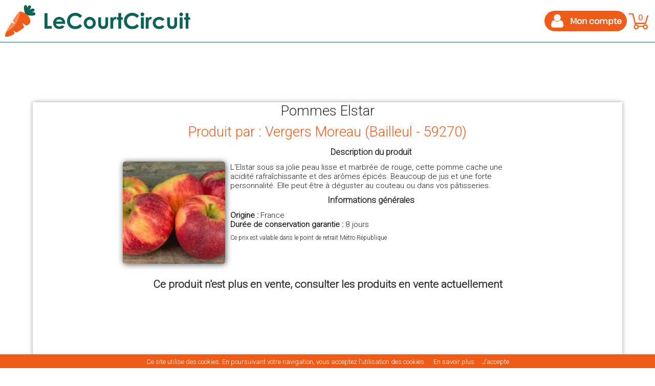

--- FILE ---
content_type: text/html; charset=utf-8
request_url: https://lecourtcircuit.fr/index.php?controller=ficheproduit&id_declinaison_store_lcc=207880&all_stores=1
body_size: 12866
content:

	<!DOCTYPE html PUBLIC "-//W3C//DTD XHTML 1.1//EN" "http://www.w3.org/TR/xhtml11/DTD/xhtml11.dtd">
<html xmlns="http://www.w3.org/1999/xhtml" xml:lang="fr">
    <head>
        <title>Pommes Elstar produit par Vergers Moreau à Bailleul</title>
                    <meta name="description" content="L&#039;Elstar sous sa jolie peau lisse et marbrée de rouge, cette pomme cache une acidité rafraîchissante et des arômes épicés. Beaucoup de jus et une forte personnalité. Elle peut être à déguster au couteau ou dans vos pâtisseries. " />
                            <meta name="keywords" content="Pommes Elstar,Vergers Moreau,59270,Bailleul,Fruits" />
        
        

            <script>
                window.fbAsyncInit = function () {
                    FB.init({
                        appId: '191408257887516',
                        xfbml: true,
                        version: 'v2.5'
                    });
                };

                (function (d, s, id) {
                    var js, fjs = d.getElementsByTagName(s)[0];
                    if (d.getElementById(id)) {
                        return;
                    }
                    js = d.createElement(s);
                    js.id = id;
                    js.src = "//connect.facebook.net/en_US/sdk.js";
                    fjs.parentNode.insertBefore(js, fjs);
                }(document, 'script', 'facebook-jssdk'));
            </script>
        

                    
        
            <script async src="https://www.googletagmanager.com/gtag/js?id=G-DV5JL7PEVG"></script>
            <script>
            window.dataLayer = window.dataLayer || [];
            function gtag(){dataLayer.push(arguments);}
            gtag('js', new Date());

            gtag('config', 'G-DV5JL7PEVG');
            </script>
        

        <meta name="google-signin-client_id" content="759809668812-cu41jc3pctomlivkj5mbud5cgt01m5it.apps.googleusercontent.com"/>
        <meta property="fb:app_id" content="191408257887516" />
        <meta property="og:url"         content="https://lecourtcircuit.fr/le-court-circuit" />
        <meta property="og:description"         content="Découvrez le collectif de producteurs le plus proche de chez vous !"  />
        <meta property="og:title"         content="Courses en ligne des meilleurs produits paysans" />
        <meta property="og:image"         content="https://lecourtcircuit.fr/img/LogoCarre.png" />
        <meta property="og:image:width"         content="200" />
        <meta property="og:image:height"         content="200" />

        <meta name="p:domain_verify" content="2bec549a53971267e19b7a62e2e112df"/>
        <meta http-equiv="Content-Type" content="application/xhtml+xml; charset=utf-8" />
        <meta http-equiv="content-language" content="fr" />
        <meta name="generator" content="PrestaShop" />
        <meta name="robots" content="index,follow" />
        <meta content="width=device-width, initial-scale=1, maximum-scale=1" name="viewport" />
        <link rel="icon" type="image/vnd.microsoft.icon" href="/img/favicon.ico?1761514015" />
        <link rel="shortcut icon" type="image/x-icon" href="/img/favicon.ico?1761514015" />
        <link href='//fonts.googleapis.com/css?family=Roboto:300' rel='stylesheet' type='text/css'></link>
        <link href='//fonts.googleapis.com/css?family=Oswald' rel='stylesheet' type='text/css'></link>
        <link href='//fonts.googleapis.com/css?family=Lobster+Two:400,400italic,700,700italic' rel='stylesheet' type='text/css'/>



        
        <link rel="stylesheet" href="themes/pauc/css/fontello.css">

            <script type="text/javascript">
                var baseDir = 'https://lecourtcircuit.fr/';
                var baseUri = 'https://lecourtcircuit.fr/index.php';
                var static_token = 'c9f9518fdc020088e2360ad442ac91c9';
                var token = 'b83197c6de7e2cd410434c48ce390018';
                var priceDisplayPrecision = 2;
                //var priceDisplayMethod = 0;
                var priceDisplayMethod = 0;
                var roundMode = 2;
                var redirect_abo_commu = 0;
                                var affichage_pixel_fb = 1;
                            </script>

                                                <link href="/themes/pauc/css/lcc_v2.css?1768922558" rel="stylesheet" type="text/css" media="all" />
                                    <link href="/themes/pauc/css/resp-lcc_v2.css?1768922558" rel="stylesheet" type="text/css" media="all" />
                                    <link href="/themes/pauc/css/global-lcc.css?1768922558" rel="stylesheet" type="text/css" media="all" />
                                    <link href="/themes/pauc/css/new-global-lcc.css?1768922558" rel="stylesheet" type="text/css" media="all" />
                                    <link href="/themes/pauc/css/resp-global-lcc.css?1768922558" rel="stylesheet" type="text/css" media="all" />
                                    <link href="/themes/pauc/css/global.css?1768922558" rel="stylesheet" type="text/css" media="all" />
                                    <link href="/modules/blockbestsellers/blockbestsellers.css" rel="stylesheet" type="text/css" media="all" />
                                    <link href="/modules/blockviewed/blockviewed.css" rel="stylesheet" type="text/css" media="all" />
                                    <link href="/modules/blockcontact/blockcontact.css" rel="stylesheet" type="text/css" media="all" />
                                    <link href="/modules/blockspecials/blockspecials.css" rel="stylesheet" type="text/css" media="all" />
                                    <link href="/modules/blockmyaccountfooter/blockmyaccount.css" rel="stylesheet" type="text/css" media="all" />
                                    <link href="/modules/blocknewproducts/blocknewproducts.css" rel="stylesheet" type="text/css" media="all" />
                                    <link href="/modules/blockuserinfo/blockuserinfo.css?1768922558" rel="stylesheet" type="text/css" media="all" />
                                    <link href="/modules/blockuserinfo/resp-blockuserinfo.css?1768922558" rel="stylesheet" type="text/css" media="all" />
                                    <link href="/modules/blocklanguages/blocklanguages.css" rel="stylesheet" type="text/css" media="all" />
                                    <link href="/modules/blocktags/blocktags.css" rel="stylesheet" type="text/css" media="all" />
                                    <link href="/js/jquery/plugins/autocomplete/jquery.autocomplete.css" rel="stylesheet" type="text/css" media="all" />
                                    <link href="/themes/pauc/css/product_list.css" rel="stylesheet" type="text/css" media="all" />
                                    <link href="/modules/blocksearch/blocksearch.css" rel="stylesheet" type="text/css" media="all" />
                                    <link href="/modules/favoriteproducts/favoriteproducts.css" rel="stylesheet" type="text/css" media="all" />
                                    <link href="/modules/blocknewsletter/blocknewsletter.css" rel="stylesheet" type="text/css" media="all" />
                                    <link href="/modules/editorial/editorial.css" rel="stylesheet" type="text/css" media="all" />
                                    <link href="/modules/lecourtcircuitpanier/blockcart.css" rel="stylesheet" type="text/css" media="all" />
                                    <link href="/themes/pauc/css/fiche-produit.css?1768922558" rel="stylesheet" type="text/css" media="all" />
                                    <link href="/themes/pauc/css/resp-fiche-produit.css?1768922558" rel="stylesheet" type="text/css" media="all" />
                                    <link href="/themes/pauc/css/actions-produit-sansfb.css?1768922558" rel="stylesheet" type="text/css" media="all" />
                                                                            <script type="text/javascript" src="/js/jquery/jquery-1.7.2.min.js"></script>
                                    <script type="text/javascript" src="/js/jquery/plugins/jquery.easing.js"></script>
                                    <script type="text/javascript" src="/js/tools.js"></script>
                                    <script type="text/javascript" src="https://p.monetico-services.com/test/hostedfields/hostedfields.jsmoneticopaiement-hostedfields-js"></script>
                                    <script type="text/javascript" src="/themes/pauc/js/checkmobile.js?1768922558"></script>
                                    <script type="text/javascript" src="/themes/pauc/js/login_lcc.js?1768922558"></script>
                                    <script type="text/javascript" src="/themes/pauc/js/tools/treeManagement.js"></script>
                                    <script type="text/javascript" src="/js/jquery/plugins/autocomplete/jquery.autocomplete.js"></script>
                                    <script type="text/javascript" src="/modules/favoriteproducts/favoriteproducts.js"></script>
                                    <script type="text/javascript" src="/modules/lecourtcircuitpanier/ajax-cart.js?1768922558"></script>
                                        <script type="text/javascript">
	var favorite_products_url_add = 'https://lecourtcircuit.fr/index.php?process=add&fc=module&module=favoriteproducts&controller=actions';
	var favorite_products_url_remove = 'https://lecourtcircuit.fr/index.php?process=remove&fc=module&module=favoriteproducts&controller=actions';
 
</script>

<link rel="alternate" type="application/rss+xml" title="LeCourtCircuit.fr" href="http://lecourtcircuit.fr/modules/feeder/rss.php?id_category=0&amp;orderby=position&amp;orderway=asc" />

            <link rel="stylesheet" href="//code.jquery.com/ui/1.11.4/themes/smoothness/jquery-ui.css"></link>
            <script src="//code.jquery.com/jquery-1.10.2.min.js"></script>
            <script src="//code.jquery.com/ui/1.11.4/jquery-ui.min.js"></script>

            <script src="https://lecourtcircuit.fr/js/splide-4.1.3/dist/js/splide.min.js"></script>
            <link rel="stylesheet" href="https://lecourtcircuit.fr/js/splide-4.1.3/dist/css/splide.min.css"></link>
            

            <!-- easing -->
            <script src="https://lecourtcircuit.fr/js/accordion/jquery.easing.1.3.js"></script>
            <script type="text/javascript" src="https://lecourtcircuit.fr/js/tiny_sort/jquery.opensource.min.js"></script>
            <!--<script type="text/javascript" src="../opensource/web/scripts/jquery.opensource.js"></script>-->
            <script type="text/javascript" src="https://lecourtcircuit.fr/js/tiny_sort/jquery.tinysort.js"></script>
            <script type="text/javascript" src="https://lecourtcircuit.fr/js/tiny_sort/jquery.tinysort.charorder.js"></script>

            <script type="text/javascript" src="https://lecourtcircuit.fr/js/fancybox/lib/jquery.mousewheel-3.0.6.pack.js"></script>

            <!-- Add fancyBox -->
            <link rel="stylesheet" href="https://lecourtcircuit.fr/js/fancybox/source/jquery.fancybox.css?v=2.1.5" type="text/css" media="screen"></link>
            <script type="text/javascript" src="https://lecourtcircuit.fr/js/fancybox/source/jquery.fancybox.pack.js?v=2.1.5"></script>

            <!-- Optionally add helpers - button, thumbnail and/or media -->
            <link rel="stylesheet" href="https://lecourtcircuit.fr/js/fancybox/source/helpers/jquery.fancybox-buttons.css?v=1.0.5" type="text/css" media="screen" />
            <script type="text/javascript" src="https://lecourtcircuit.fr/js/fancybox/source/helpers/jquery.fancybox-buttons.js?v=1.0.5"></script>
            <script type="text/javascript" src="https://lecourtcircuit.fr/js/fancybox/source/helpers/jquery.fancybox-media.js?v=1.0.6"></script>

            <link rel="stylesheet" href="https://lecourtcircuit.fr/js/fancybox/source/helpers/jquery.fancybox-thumbs.css?v=1.0.7" type="text/css" media="screen" />
            <script type="text/javascript" src="https://lecourtcircuit.fr/js/fancybox/source/helpers/jquery.fancybox-thumbs.js?v=1.0.7"></script>
            <link href='//fonts.googleapis.com/css?family=Lobster+Two' rel='stylesheet' type='text/css'/>
            <link href="//fonts.googleapis.com/css?family=Lato:400,900" rel="stylesheet" type="text/css"/>
            <link id="avast_os_ext_custom_font" href="//fonts.googleapis.com/css?family=Source+Sans+Pro" rel="stylesheet" type="text/css"/>
             <script src='https://www.google.com/recaptcha/api.js' async defer></script>

            <script type="text/javascript" src="https://lecourtcircuit.fr/js/tooltipster-master/js/jquery.tooltipster.min.js"></script>
            <link rel="stylesheet" type="text/css" href="https://lecourtcircuit.fr/js/tooltipster-master/css/tooltipster.css" />
            <link rel="stylesheet" type="text/css" href="https://lecourtcircuit.fr/js/tooltipster-master/css/themes/tooltipster-lcc.css" />
            <link rel="stylesheet" type="text/css" href="https://lecourtcircuit.fr/js/tooltipster-master/css/themes/tooltipster-info-lcc.css" />
            <link rel="stylesheet" type="text/css" href="https://lecourtcircuit.fr/js/tooltipster-master/css/themes/tooltipster-choix-pdr.css" />
            <link rel="stylesheet" type="text/css" href="https://lecourtcircuit.fr/js/tooltipster-master/css/themes/tooltipster-info-panier.css?1768922558" />
            <link rel="stylesheet" type="text/css" href="https://lecourtcircuit.fr/js/tooltipster-master/css/themes/tooltipster-info-noel.css" />

            <script type="text/javascript" src="https://lecourtcircuit.fr/js/jquery_lazyload-master/jquery.lazyload.min.js"></script>

    

    <link rel="stylesheet" href="https://unpkg.com/leaflet@1.2.0/dist/leaflet.css"
        integrity="sha512-M2wvCLH6DSRazYeZRIm1JnYyh22purTM+FDB5CsyxtQJYeKq83arPe5wgbNmcFXGqiSH2XR8dT/fJISVA1r/zQ=="
        crossorigin="" />
    <script src="https://unpkg.com/leaflet@1.2.0/dist/leaflet.js"
        integrity="sha512-lInM/apFSqyy1o6s89K4iQUKg6ppXEgsVxT35HbzUupEVRh2Eu9Wdl4tHj7dZO0s1uvplcYGmt3498TtHq+log=="
        crossorigin=""></script>
    <script src="./js/leaflet/leaflet-geocoder-ban.js?1768922558"></script>
    

	<link rel="stylesheet" href="./js/Leaflet.markercluster-1.4.1/dist/MarkerCluster.css" />
	<link rel="stylesheet" href="./js/Leaflet.markercluster-1.4.1/dist/MarkerCluster.Default.css" />
	<script src="./js/Leaflet.markercluster-1.4.1/dist/leaflet.markercluster-src.js"></script>
    
    <link rel="stylesheet" href="./js/leaflet/leaflet-geocoder-ban.min.css?1768922558">
    <link rel="stylesheet" href="./js/leaflet/resp-leaflet-geocoder-ban.min.css?1768922558">

            <!--[if lt IE 9]>
                <script>
                    document.createElement('figure');
                    document.createElement('figcaption');
                </script>
            <![endif]-->

            <script>

                $(".various").fancybox({
                    maxWidth: 1200,
                    maxHeight: 800,
                    fitToView: false,
                    width: '90%',
                    height: '90%',
                    autoSize: false,
                    closeClick: false,
                    openEffect: 'none',
                    closeEffect: 'none'
                });
                $(".horaires").fancybox({
                    maxWidth: 1200,
                    maxHeight: 800,
                    fitToView: false,
                    width: '90%',
                    height: '90%',
                    autoSize: false,
                    closeClick: false,
                    openEffect: 'none',
                    closeEffect: 'none'

                });
                $(".producteurs").fancybox({
                    maxWidth: 800,
                    maxHeight: 600,
                    fitToView: false,
                    width: '100%',
                    height: '100%',
                    autoSize: false,
                    closeClick: false,
                    openEffect: 'none',
                    closeEffect: 'none'

                });
                
                $(".charte").fancybox({
                    maxWidth: 1200,
                    maxHeight: 1000,
                    fitToView: false,
                    height: '100%',
                    autoSize: true,
                    closeClick: false,
                    openEffect: 'none',
                    closeEffect: 'none'
                });

                $(".dossier_presse").fancybox({
                    maxWidth: 1200,
                    maxHeight: 1000,
                    fitToView: false,
                    height: '100%',
                    autoSize: false,
                    closeClick: false,
                    openEffect: 'none',
                    closeEffect: 'none'
                });

                var dialog, form;
                var dialogdeco, form, aff = 1;

                $(function () {

                
                        dialogdeco = $(".dialog-deco").dialog({
                            autoOpen: false,
                            height: 'auto',
                            width: 'auto',
                            draggable: false,
                            modal: true,
                            position: {my: "top", at: "top+65"},
                            open: function () {
                                $('body').addClass('stop-scrolling');
                            },
                            close: function () {
                                $('body').removeClass('stop-scrolling');
                            }
                        });
                

                        $(".deco-avec-dialog").on("click", function () {
                            dialogdeco.dialog("open");
                        });
                    });

                    $(document).ready(function () {

                
                });


            </script>
            

            <script type="text/javascript"  src="https://lecourtcircuit.fr/js/cookiechoices.js?1768922558"></script>
            <script>
                document.addEventListener('DOMContentLoaded', function (event) {
                    cookieChoices.showCookieConsentBar('Ce site utilise des cookies. En poursuivant votre navigation, vous acceptez l’utilisation des cookies.'
                            , 'J’accepte', 'En savoir plus', 'https://lecourtcircuit.fr/index.php?id_cms=2&controller=cms');
                });
            </script>

                            
                    <!-- Facebook Pixel Code -->
                    <script>
                        !function (f, b, e, v, n, t, s) {
                            if (f.fbq)
                                return;
                            n = f.fbq = function () {
                                n.callMethod ?
                                        n.callMethod.apply(n, arguments) : n.queue.push(arguments)
                            };
                            if (!f._fbq)
                                f._fbq = n;
                            n.push = n;
                            n.loaded = !0;
                            n.version = '2.0';
                            n.queue = [];
                            t = b.createElement(e);
                            t.async = !0;
                            t.src = v;
                            s = b.getElementsByTagName(e)[0];
                            s.parentNode.insertBefore(t, s)
                        }(window,
                                document, 'script', 'https://connect.facebook.net/en_US/fbevents.js');
                        fbq('init', '1879787195599340'); // Insert your pixel ID here.
                        fbq('track', 'PageView');
                    </script>
                    <noscript><img height="1" width="1" style="display:none"
                                   src="https://www.facebook.com/tr?id=1879787195599340&ev=PageView&noscript=1"
                                   /></noscript>
                    <!-- DO NOT MODIFY -->
                    <!-- End Facebook Pixel Code -->
                
            
    </head>
    <body id="ficheproduit"                                class="                                 "
                                >
        <div id="fb-root"></div>

                
        
                
        <script type='text/javascript' src="https://lecourtcircuit.fr/themes/pauc/js/formEdit.js"></script>

        <!-- SRC GOOGLE -->
        <script type='text/javascript' src="https://lecourtcircuit.fr/themes/pauc/js/google.js"></script>                <!-- SRC FACEBOOK -->
        <script type='text/javascript' src="https://lecourtcircuit.fr/themes/pauc/js/facebook.js"></script>        <script type='text/javascript' src="https://lecourtcircuit.fr/themes/pauc/js/facebook_logout.js"></script>

        <div id="modal_div_loading_signin">
            
            <img width="100" style="margin-top: 220px;" src="https://lecourtcircuit.fr/img/loadingAnimation.gif">
        </div>

        <div id="modal_div_loading_login">
            
            <img width="100" style="margin-top: 170px;" src="https://lecourtcircuit.fr/img/loadingAnimation.gif">
        </div>

        <div id="modal_div_loading_recover">
            
            <img width="100" style="margin-top: 100px;" src="https://lecourtcircuit.fr/img/loadingAnimation.gif">
        </div>

        
        

            <script>
     (function(i,s,o,g,r,a,m){i['GoogleAnalyticsObject']=r;i[r]=i[r]||function(){
     (i[r].q=i[r].q||[]).push(arguments)},i[r].l=1*new Date();a=s.createElement(o),
     m=s.getElementsByTagName(o)[0];a.async=1;a.src=g;m.parentNode.insertBefore(a,m)
     })(window,document,'script','//www.google-analytics.com/analytics.js','ga');

     ga('create', 'UA-52589497-1', 'auto');
     ga('send', 'pageview');

    </script>


                                <!-- Header -->
            <div id="header" class="grid_9 alpha omega" style="" data-tap-toggle="false">

                
                
                

                
                 

                                <div class="fondMarronTop-avecmarron"
                     id="fondMarronTop"
                     style="z-index:-1000;display:none;">
                </div>
                <div class="contenu_header" >
                    <div class="cont_header_left">
                        <a href="https://lecourtcircuit.fr/index.php">
            <div id="conteneur-header" class="logo-avec-dialog image_logo_lcc image_logo_lcc_txt" style="cursor: pointer;">
                            </div>
                        </a>
                                            </div>
                                        <div id="header_right" class="header-right-small">

                                                
<!-- Block languages module -->
<!-- /Block languages module -->

<!-- Block user information module HEADER -->



<div class="redirect_after_login" id="redirect_after_login" style="display:none;"></div>
<script>
    var https_auth_uri = 'https://lecourtcircuit.fr/index.php?controller=auth';
    var https_password_uri = 'https://lecourtcircuit.fr/index.php?controller=password';
     var logged = 0; 
    $(document).mouseup(function(e) {
        var container = $("#user_dialog");
        if (!container.is(e.target) && container.has(e.target).length === 0) {
            $("#user_dialog").slideUp();
        }
    });

    
            var panier_rempli = 0;
            </script>

<div>
    <div class="dialog-login" title="Identifiez-vous" style="display:none;" id="dialog-login-force">
    <div class="cont-dialog-login">
        <div class="content_dialog_login">
            <div class="close_button_dialog_login">
                <img src="https://lecourtcircuit.fr/img/close.png" onclick="javascript:dialoglogin.dialog('close');" style="cursor: pointer;">
            </div>
            <div class="titre_dialog_login">
                Identifiez-vous
            </div>
            <div class="divider w-32">
                <hr class="left"/>CONNEXION AVEC<hr class="right" />
            </div>
            <div id="error_login" class="msg_login msg_login_error">
            </div>
            <div id="success_signin" class="msg_login msg_login_success">
            </div>
            <div class="dialog_login_form">
                <form action="" method="post" id="login_form_lcc" >
                    <div class="social_buttons">
                      <div id="google_btn" class="gg-signin" onclick="handleAuthClick()">
                        <i class="i-google"></i><span class="social_text disable_select">Google</span>
                      </div>
                      <div id="facebook_btn" class="fb-signin" onclick="loginFB()">
                        <i class="i-facebook"></i><span class="social_text disable_select">Facebook</span>
                      </div>
                    </div>
                    <div class="divider w-45">
                        <hr class="left"/>OU<hr class="right" />
                    </div>
                    <div>
                        <input type="text" name="login" id="login" placeholder="Identifiant" class="dialog_signin_form_input_form">
                    </div>
                    <div>
                        <input type="password" name="password" id="password" placeholder="Mot de passe" class="dialog_signin_form_input_form">
                    </div>
                    <div>
                        <input type="hidden" name="newpassword" id="newpassword" placeholder="Nouveau mot de passe" class="dialog_signin_form_input_form">
                    </div>
                    <div>
                        <input type="hidden" name="confirm_newpassword" id="confirm_newpassword" placeholder="Confirmation du nouveau mot de passe" class="dialog_signin_form_input_form">
                    </div>
                    <input type="hidden" name="social_name" id="social_name">
                    <input type="hidden" name="social_value" id="social_value">
                     <script>
                       if (checkMobile()) { // FIX #66 AUTOFOCUS POUR MOBILE
                         $('<input>').attr({ type: 'hidden', autofocus: 'true' }).appendTo('form');
                       }
                     </script>
                    <div class="txt_mdp_oublie" >Mot de passe <span class="lien_mdp_oublie">oublié ?</span></div>
                    <div style="clear: both;"></div>
                    <div class="bouton_action_login" id="submit_login">Se connecter</div>
                    <div style="clear: both;"></div>
                    <!-- A INCLURE DANS LE CSS -->
                    <style>
                      .g-signin2  {
                        margin-top: 4px;
                      }
                    </style>
                    <!--<div style="margin-top:10px;" class="fb-login-button" data-width="350" data-max-rows="1" data-size="large" data-button-type="continue_with" data-show-faces="false" data-auto-logout-link="false" data-use-continue-as="false" data-scope="public_profile, email, user_birthday" onlogin="checkLoginState();"></div>
                    <div class="g-signin2" data-width="350" data-height="36" data-longtitle="true" data-onsuccess="onSignIn"></div>-->
                    <script async defer src="https://apis.google.com/js/api.js"
                      onload="this.onload=function(){};handleClientLoad()"
                      onreadystatechange="if (this.readyState === 'complete') this.onload()">
                    </script>
                </form>
            </div>
        </div>
        <div class="separateur-login"></div>
        <div class="txt_creation_compte">
            Vous n'êtes pas encore client ? <span class="lien_creation_compte">Créer un compte en cliquant ici</span>
        </div>
    </div>
</div>

<div class="dialog-pwdoublie" title="Mot de passe oublié" style="display:none;">
    <div class="cont-dialog-pwdoublie">
        <div class="close_button_dialog_login">
            <img src="https://lecourtcircuit.fr/img/close.png" onclick="javascript:dialogpwdoublie.dialog('close');" style="cursor: pointer;">
        </div>
        <div class="titre_dialog_login">
            Mot de passe oublié
        </div>
        <div class="separateur-login"></div>
        <div id="success_recover" class="msg_login msg_login_success">
        </div>
        <div id="error_recover" class="msg_login msg_login_error">
        </div>
        <div class="dialog_login_form">
            <div>
                <input type="text" name="email_pwd_oublie" placeholder="Email" id="email_pwd_oublie" class="dialog_signin_form_input_form">
            </div>
        </div>
        <div class="bouton_action_login" id="submit_recover_passwd">Valider</div>
        <div class="separateur-login"></div>
        <div class="txt_connexion_compte">
            Vous êtes déjà client ? <span class="lien_connexion_compte">Se connecter</span>
        </div>
    </div>
</div>

<div class="dialog-signin" title="Créer un compte client" style="display:none;">
    <div class="cont-dialog-signin">
        <div class="close_button_dialog_login">
            <img src="https://lecourtcircuit.fr/img/close.png" onclick="javascript:dialogsignin.dialog('close');" style="cursor: pointer;">
        </div>
        <div class="titre_dialog_login">
            Créer un compte client
        </div>
        <div class="separateur-login"></div>
        <div id="error_signin" class="msg_login msg_login_error">
        </div>
        <div class="dialog_signin_form">
            <form id="form_signin">
                <div>
                    <input type="text" name="email" placeholder="Email"  class="dialog_signin_form_input_form" >
                </div>
                <div style="margin-top: 10px;margin-bottom: 5px;"  class="">
                    <div class="txt_intro_signin_form">Civilité</div>
                    <div class="bloc_civilite">
                        <div class="txt_radio_civilite">M.</div>
                        <input class="radio_civilite" type="radio" name="id_gender" id="id_gender1" value="1" checked="checked">
                        <div class="clearfix"></div>
                    </div>
                    <div class="bloc_civilite">
                        <div class="txt_radio_civilite">Mme</div>
                        <input class="radio_civilite" type="radio" name="id_gender" id="id_gender2" value="2">
                        <div class="clearfix"></div>
                    </div>
                    <div class="bloc_civilite">
                        <div class="txt_radio_civilite">Melle</div>
                        <input class="radio_civilite" type="radio" name="id_gender" id="id_gender3" value="3">
                        <div class="clearfix"></div>
                    </div>
                    <div class="clearfix"></div>
                </div>
                <div>
                    <input type="text" name="prenom" placeholder="Prénom"  class="dialog_signin_form_input_form">
                </div>
                <div>
                    <input type="text" name="nom" placeholder="Nom"  class="dialog_signin_form_input_form" >
                </div>
                <div style="margin-top: 10px;margin-bottom: 5px;" >
                    <div class="txt_intro_signin_form">Date de naissance</div>
                    <select id="days" name="days " class="item_date_naissance">
                        <option value="">Jour...</option>
                                                    <option value="1" >1&nbsp;&nbsp;</option>
                                                    <option value="2" >2&nbsp;&nbsp;</option>
                                                    <option value="3" >3&nbsp;&nbsp;</option>
                                                    <option value="4" >4&nbsp;&nbsp;</option>
                                                    <option value="5" >5&nbsp;&nbsp;</option>
                                                    <option value="6" >6&nbsp;&nbsp;</option>
                                                    <option value="7" >7&nbsp;&nbsp;</option>
                                                    <option value="8" >8&nbsp;&nbsp;</option>
                                                    <option value="9" >9&nbsp;&nbsp;</option>
                                                    <option value="10" >10&nbsp;&nbsp;</option>
                                                    <option value="11" >11&nbsp;&nbsp;</option>
                                                    <option value="12" >12&nbsp;&nbsp;</option>
                                                    <option value="13" >13&nbsp;&nbsp;</option>
                                                    <option value="14" >14&nbsp;&nbsp;</option>
                                                    <option value="15" >15&nbsp;&nbsp;</option>
                                                    <option value="16" >16&nbsp;&nbsp;</option>
                                                    <option value="17" >17&nbsp;&nbsp;</option>
                                                    <option value="18" >18&nbsp;&nbsp;</option>
                                                    <option value="19" >19&nbsp;&nbsp;</option>
                                                    <option value="20" >20&nbsp;&nbsp;</option>
                                                    <option value="21" >21&nbsp;&nbsp;</option>
                                                    <option value="22" >22&nbsp;&nbsp;</option>
                                                    <option value="23" >23&nbsp;&nbsp;</option>
                                                    <option value="24" >24&nbsp;&nbsp;</option>
                                                    <option value="25" >25&nbsp;&nbsp;</option>
                                                    <option value="26" >26&nbsp;&nbsp;</option>
                                                    <option value="27" >27&nbsp;&nbsp;</option>
                                                    <option value="28" >28&nbsp;&nbsp;</option>
                                                    <option value="29" >29&nbsp;&nbsp;</option>
                                                    <option value="30" >30&nbsp;&nbsp;</option>
                                                    <option value="31" >31&nbsp;&nbsp;</option>
                                            </select>
                    <select id="months" name="months" class="item_date_naissance">
                        <option value="">Mois...</option>
                                                    <option value="1" >January&nbsp;</option>
                                                    <option value="2" >February&nbsp;</option>
                                                    <option value="3" >March&nbsp;</option>
                                                    <option value="4" >April&nbsp;</option>
                                                    <option value="5" >May&nbsp;</option>
                                                    <option value="6" >June&nbsp;</option>
                                                    <option value="7" >July&nbsp;</option>
                                                    <option value="8" >August&nbsp;</option>
                                                    <option value="9" >September&nbsp;</option>
                                                    <option value="10" >October&nbsp;</option>
                                                    <option value="11" >November&nbsp;</option>
                                                    <option value="12" >December&nbsp;</option>
                                            </select>
                    <select id="years" name="years" class="item_date_naissance">
                        <option value="">Année ...</option>
                                                    <option value="2026" >2026&nbsp;&nbsp;</option>
                                                    <option value="2025" >2025&nbsp;&nbsp;</option>
                                                    <option value="2024" >2024&nbsp;&nbsp;</option>
                                                    <option value="2023" >2023&nbsp;&nbsp;</option>
                                                    <option value="2022" >2022&nbsp;&nbsp;</option>
                                                    <option value="2021" >2021&nbsp;&nbsp;</option>
                                                    <option value="2020" >2020&nbsp;&nbsp;</option>
                                                    <option value="2019" >2019&nbsp;&nbsp;</option>
                                                    <option value="2018" >2018&nbsp;&nbsp;</option>
                                                    <option value="2017" >2017&nbsp;&nbsp;</option>
                                                    <option value="2016" >2016&nbsp;&nbsp;</option>
                                                    <option value="2015" >2015&nbsp;&nbsp;</option>
                                                    <option value="2014" >2014&nbsp;&nbsp;</option>
                                                    <option value="2013" >2013&nbsp;&nbsp;</option>
                                                    <option value="2012" >2012&nbsp;&nbsp;</option>
                                                    <option value="2011" >2011&nbsp;&nbsp;</option>
                                                    <option value="2010" >2010&nbsp;&nbsp;</option>
                                                    <option value="2009" >2009&nbsp;&nbsp;</option>
                                                    <option value="2008" >2008&nbsp;&nbsp;</option>
                                                    <option value="2007" >2007&nbsp;&nbsp;</option>
                                                    <option value="2006" >2006&nbsp;&nbsp;</option>
                                                    <option value="2005" >2005&nbsp;&nbsp;</option>
                                                    <option value="2004" >2004&nbsp;&nbsp;</option>
                                                    <option value="2003" >2003&nbsp;&nbsp;</option>
                                                    <option value="2002" >2002&nbsp;&nbsp;</option>
                                                    <option value="2001" >2001&nbsp;&nbsp;</option>
                                                    <option value="2000" >2000&nbsp;&nbsp;</option>
                                                    <option value="1999" >1999&nbsp;&nbsp;</option>
                                                    <option value="1998" >1998&nbsp;&nbsp;</option>
                                                    <option value="1997" >1997&nbsp;&nbsp;</option>
                                                    <option value="1996" >1996&nbsp;&nbsp;</option>
                                                    <option value="1995" >1995&nbsp;&nbsp;</option>
                                                    <option value="1994" >1994&nbsp;&nbsp;</option>
                                                    <option value="1993" >1993&nbsp;&nbsp;</option>
                                                    <option value="1992" >1992&nbsp;&nbsp;</option>
                                                    <option value="1991" >1991&nbsp;&nbsp;</option>
                                                    <option value="1990" >1990&nbsp;&nbsp;</option>
                                                    <option value="1989" >1989&nbsp;&nbsp;</option>
                                                    <option value="1988" >1988&nbsp;&nbsp;</option>
                                                    <option value="1987" >1987&nbsp;&nbsp;</option>
                                                    <option value="1986" >1986&nbsp;&nbsp;</option>
                                                    <option value="1985" >1985&nbsp;&nbsp;</option>
                                                    <option value="1984" >1984&nbsp;&nbsp;</option>
                                                    <option value="1983" >1983&nbsp;&nbsp;</option>
                                                    <option value="1982" >1982&nbsp;&nbsp;</option>
                                                    <option value="1981" >1981&nbsp;&nbsp;</option>
                                                    <option value="1980" >1980&nbsp;&nbsp;</option>
                                                    <option value="1979" >1979&nbsp;&nbsp;</option>
                                                    <option value="1978" >1978&nbsp;&nbsp;</option>
                                                    <option value="1977" >1977&nbsp;&nbsp;</option>
                                                    <option value="1976" >1976&nbsp;&nbsp;</option>
                                                    <option value="1975" >1975&nbsp;&nbsp;</option>
                                                    <option value="1974" >1974&nbsp;&nbsp;</option>
                                                    <option value="1973" >1973&nbsp;&nbsp;</option>
                                                    <option value="1972" >1972&nbsp;&nbsp;</option>
                                                    <option value="1971" >1971&nbsp;&nbsp;</option>
                                                    <option value="1970" >1970&nbsp;&nbsp;</option>
                                                    <option value="1969" >1969&nbsp;&nbsp;</option>
                                                    <option value="1968" >1968&nbsp;&nbsp;</option>
                                                    <option value="1967" >1967&nbsp;&nbsp;</option>
                                                    <option value="1966" >1966&nbsp;&nbsp;</option>
                                                    <option value="1965" >1965&nbsp;&nbsp;</option>
                                                    <option value="1964" >1964&nbsp;&nbsp;</option>
                                                    <option value="1963" >1963&nbsp;&nbsp;</option>
                                                    <option value="1962" >1962&nbsp;&nbsp;</option>
                                                    <option value="1961" >1961&nbsp;&nbsp;</option>
                                                    <option value="1960" >1960&nbsp;&nbsp;</option>
                                                    <option value="1959" >1959&nbsp;&nbsp;</option>
                                                    <option value="1958" >1958&nbsp;&nbsp;</option>
                                                    <option value="1957" >1957&nbsp;&nbsp;</option>
                                                    <option value="1956" >1956&nbsp;&nbsp;</option>
                                                    <option value="1955" >1955&nbsp;&nbsp;</option>
                                                    <option value="1954" >1954&nbsp;&nbsp;</option>
                                                    <option value="1953" >1953&nbsp;&nbsp;</option>
                                                    <option value="1952" >1952&nbsp;&nbsp;</option>
                                                    <option value="1951" >1951&nbsp;&nbsp;</option>
                                                    <option value="1950" >1950&nbsp;&nbsp;</option>
                                                    <option value="1949" >1949&nbsp;&nbsp;</option>
                                                    <option value="1948" >1948&nbsp;&nbsp;</option>
                                                    <option value="1947" >1947&nbsp;&nbsp;</option>
                                                    <option value="1946" >1946&nbsp;&nbsp;</option>
                                                    <option value="1945" >1945&nbsp;&nbsp;</option>
                                                    <option value="1944" >1944&nbsp;&nbsp;</option>
                                                    <option value="1943" >1943&nbsp;&nbsp;</option>
                                                    <option value="1942" >1942&nbsp;&nbsp;</option>
                                                    <option value="1941" >1941&nbsp;&nbsp;</option>
                                                    <option value="1940" >1940&nbsp;&nbsp;</option>
                                                    <option value="1939" >1939&nbsp;&nbsp;</option>
                                                    <option value="1938" >1938&nbsp;&nbsp;</option>
                                                    <option value="1937" >1937&nbsp;&nbsp;</option>
                                                    <option value="1936" >1936&nbsp;&nbsp;</option>
                                                    <option value="1935" >1935&nbsp;&nbsp;</option>
                                                    <option value="1934" >1934&nbsp;&nbsp;</option>
                                                    <option value="1933" >1933&nbsp;&nbsp;</option>
                                                    <option value="1932" >1932&nbsp;&nbsp;</option>
                                                    <option value="1931" >1931&nbsp;&nbsp;</option>
                                                    <option value="1930" >1930&nbsp;&nbsp;</option>
                                                    <option value="1929" >1929&nbsp;&nbsp;</option>
                                                    <option value="1928" >1928&nbsp;&nbsp;</option>
                                                    <option value="1927" >1927&nbsp;&nbsp;</option>
                                                    <option value="1926" >1926&nbsp;&nbsp;</option>
                                                    <option value="1925" >1925&nbsp;&nbsp;</option>
                                                    <option value="1924" >1924&nbsp;&nbsp;</option>
                                                    <option value="1923" >1923&nbsp;&nbsp;</option>
                                                    <option value="1922" >1922&nbsp;&nbsp;</option>
                                                    <option value="1921" >1921&nbsp;&nbsp;</option>
                                                    <option value="1920" >1920&nbsp;&nbsp;</option>
                                                    <option value="1919" >1919&nbsp;&nbsp;</option>
                                                    <option value="1918" >1918&nbsp;&nbsp;</option>
                                                    <option value="1917" >1917&nbsp;&nbsp;</option>
                                                    <option value="1916" >1916&nbsp;&nbsp;</option>
                                                    <option value="1915" >1915&nbsp;&nbsp;</option>
                                                    <option value="1914" >1914&nbsp;&nbsp;</option>
                                                    <option value="1913" >1913&nbsp;&nbsp;</option>
                                                    <option value="1912" >1912&nbsp;&nbsp;</option>
                                                    <option value="1911" >1911&nbsp;&nbsp;</option>
                                                    <option value="1910" >1910&nbsp;&nbsp;</option>
                                                    <option value="1909" >1909&nbsp;&nbsp;</option>
                                                    <option value="1908" >1908&nbsp;&nbsp;</option>
                                                    <option value="1907" >1907&nbsp;&nbsp;</option>
                                                    <option value="1906" >1906&nbsp;&nbsp;</option>
                                                    <option value="1905" >1905&nbsp;&nbsp;</option>
                                                    <option value="1904" >1904&nbsp;&nbsp;</option>
                                                    <option value="1903" >1903&nbsp;&nbsp;</option>
                                                    <option value="1902" >1902&nbsp;&nbsp;</option>
                                                    <option value="1901" >1901&nbsp;&nbsp;</option>
                                                    <option value="1900" >1900&nbsp;&nbsp;</option>
                                            </select>
                    <div class="clearfix"></div>
                </div>
                <div>
                    <input type="password" name="mdp" placeholder="Mot de passe"  class="dialog_signin_form_input_form">
                </div>
                <div>
                    <input type="password" name="conf_mdp" placeholder="Confirmer le mot de passe"  class="dialog_signin_form_input_form">
                </div>
                <input type="hidden" name="signin_social_name"  id="signin_social_name" value="0">
                <input type="hidden" name="signin_social_value" id="signin_social_value" value="0">
                <div class="info_form_login">
                    8 caractères minimum
                </div>
                <div style="display:inline-flex;margin-top:20px;">
                    <div style="display:inline-flex;">
                        <div><input type="checkbox" id="cb1"  name="cgu" value=""></div>
                        <div>Accepter les &nbsp;<a href="https://lecourtcircuit.fr/index.php?id_cms=3&controller=cms" target="_blank">conditions d'utilisation</a></div>
                    </div>
                    <div style="display:inline-flex;">
                        <div><input type="checkbox" id="cb2"  name="nws" value=""></div>
                        <div>Adhérer à la Newsletter</div>
                    </div>
                    <div style="display:inline-flex;">
                        <div><input type="checkbox" id="sms"  name="sms" value=""></div>
                        <div>Accepter d'être contacté par SMS</div>
                    </div>
                    <div style="display:inline-flex;">
                        <div><input type="checkbox" id="postal"  name="postal" value=""></div>
                        <div>Accepter d'être contacté par courrier postal</div>
                    </div>
                    <div style="clear: both;"></div>
                </div>
                <div class="bouton_action_login" id="submit_signin">
                    S'inscrire
                </div>
            </form>
        </div>
        <div class="separateur-login"></div>
        <div class="txt_connexion_compte">
            Vous êtes déjà client ? <span class="lien_connexion_compte_2">Se connecter</span>
        </div>
    </div>
</div>

</div>
<div class="liens-pro-large lien_header" id="liens-pro-header">
    <a href="https://lecourtcircuit.fr/index.php?controller=inscriptionproducteur" target="_blank" style="">
        Je suis producteur
    </a>
    <a href="https://lecourtcircuit.fr/index.php?controller=inscriptiongestionnaire" target="_blank" style="">
        Devenir gestionnaire
    </a>
</div>
            <div class="cont_mon_compte" onclick="javascript:dialoglogin.dialog('open')">
            <img src="https://lecourtcircuit.fr/img//icones/user_icon.png" class="icone_login" /> <span class="txt_sidentifier">Mon
                compte</span>
        </div>
    
    <div class="cont_cart_header">
                    <div class="div_img_caddie tooltip-panier" >
                <div class="qte_panier_header ">0</div>
                <div class="img_caddie"></div>
            </div>
        
</div>
                    </div>
                    
                                    </div>
            </div>
        
        <div id="page" class="container_9 clearfix" style="">
            <div id="columns" class="grid_9 alpha omega clearfix  sans_ope_comm ">
                <!-- Left -->
                <div id="left_column" class="column grid_2 alpha  panier-sans-ss-cat">
                    



    <script type="text/javascript">
        var CUSTOMIZE_TEXTFIELD = 1;
        var img_dir = 'https://lecourtcircuit.fr/themes/pauc/img/';
    </script>
<script type="text/javascript">
    var customizationIdMessage = 'Customization #';
    var removingLinkText = 'remove this product from my cart';
    var freeShippingTranslation = 'Free shipping!';
    var freeProductTranslation = 'Free!';
    var delete_txt = 'Delete';
</script>

<!--[if lt IE 8]>
<style type='text/css'>
    .blocTxtXProduit, .ajax_cart_product_txt{
        line-height:30px;
    }
        
</style>
<![endif]-->



<div class="blocPanierGauche" >

    <div class="nomPtRetrait" id="retrait_le">
        <div class="bandeauHautPanier">Votre panier</div>

    </div>

    <div class="panierGauche">
        <div id="imgPanier" style="display:none;">
            <div class="divPanierGauche">
                <center>
                    <img src="https://lecourtcircuit.fr/themes/pauc/img/SacCarotte.png" width="50" class="sacCarotte"/></center>
                <ul class="textePanierGauche">
                                            <li id="shopping_cart" style="display:none;">
                            <a href="https://lecourtcircuit.fr/index.php?controller=order" >
                                <div class="blocTxtXProduit">        
                                    <span class="ajax_cart_quantity hidden">0</span>
                                    <span class="ajax_cart_product_txt hidden">produit </span>
                                    <span class="ajax_cart_product_txt_s hidden">produits </span>
                                </div>
                                <div class="ajax_cart_total hidden">

                                                                    </div>

                                <span class="ajax_cart_no_product">Le panier est vide</span>
                            </a>
                            <div class="voir_details ajax_cart_voir_details hidden" style="cursor: pointer;color:#000;" onclick="javascript:afficherPanier();">
                                (Voir les détails...)
                            </div>
                        </li>
                                    </ul>     
            </div>
        </div>
        <a class="txtBlancBouton" href="https://lecourtcircuit.fr/index.php?controller=order" id="button_order_cart" title="Finaliser ma commande" style="color: #FFF;">
            <div class="button3" style="height:45px;">Finaliser ma commande <div style="font-size: 14px;margin-top: -15px;">(Voir ou modifier mon panier)</div>
            </div>
        </a>
        <div class="mini10euro">
            Un minimum de commande a été fixé à 5€ pour optimiser la logistique de vos producteurs.
        </div>

    </div>

    <!-- MODULE Block cart -->
    <div id="cart_block" class="block exclusive">

        <h4> 
            <a href="https://lecourtcircuit.fr/index.php?controller=order">Cart</a>
                            <span id="block_cart_expand" class="hidden">&nbsp;</span>
                <span id="block_cart_collapse" >&nbsp;</span>
                    </h4>
        <div class="block_content">
            <!-- block summary -->
            <div id="cart_block_summary" class="collapsed">
                <span class="ajax_cart_quantity" style="display:none;">0</span>
                <span class="ajax_cart_product_txt_s" style="display:none">products</span>
                <span class="ajax_cart_product_txt" >product</span>
                <span class="ajax_cart_total" style="display:none">
                                    </span>
                <span class="ajax_cart_no_product" >(empty)</span>
            </div>
            <!-- block list of products -->
            <div id="cart_block_list"  class="panier-lcc-overflow expanded">
                                                                <p  id="cart_block_no_products"></p>

                                            </div>
                                        </div>
                                    </div>
                                </div>
                                <!-- /MODULE Block cart -->


                </div>

                <input type="hidden" value="" id="id_pdr_courant">
                    <!-- Center -->
                    <div id="center_column" class="grid_5">

                        
	<script>

    $(document).ready(function () {
        if($('.tooltip-info-cmd-cours').hasClass('tooltipstered')) {
            $('.tooltip-info-cmd-cours').tooltipster('hide');
        }
    });

    var https_base_uri = 'https://lecourtcircuit.fr/index.php?controller=ficheproduit';

</script>
<input type="hidden" id="id_creneau_retrait_lcc" value="">


    <div id="id_declinaison_store_lcc_207880_rayon" class="" >
        <div class="">
            <h1>
                Pommes Elstar             </h1>
            <h2>
                Produit par : Vergers Moreau&nbsp;(Bailleul - 59270)
                
            </h2>
        </div>
        <div style="clear:both;"></div>
        <div class="generalProducteur">
            <div class="generalProduit ">
                 
                    <div  id="img_product_supplier" class="imgProductFP img_product_supplier" 
                          style="background-image:url(https://lecourtcircuit.fr/img//p/img_perso/9010/9010.jpg); " >
                        <img class="imgProduit"/>
                    </div>
                
                                <div class="bloc_infos_produit">

                                            <h4 class="">Description du produit</h4>
                        <div class="txt_fiche_produit">
                            L'Elstar sous sa jolie peau lisse et marbrée de rouge, cette pomme cache une acidité rafraîchissante et des arômes épicés. Beaucoup de jus et une forte personnalité. Elle peut être à déguster au couteau ou dans vos pâtisseries. 
                        </div>
                                                            <h4 class="">Informations générales</h4>
                        
                        <div class="txt_fiche_produit">
                            <b>Origine :</b> France
                        </div>
                                                                                <div class="txt_fiche_produit" style="">
                        <b>Durée de conservation garantie : </b>8 jours
                    </div>

                    
                    <div class="cont-decls">
                                            </div>

                    <span style="font-size:12px;">Ce prix est valable dans le point de retrait Métro République </span>


                </div>
                <div style="clear:both;"></div>
            </div>
            <div style="clear:both;"></div>
        </div>  
                    <a href="https://lecourtcircuit.fr/index.php?controller=affichageproducteursansfb&idProducteur=1072"><h4 style="margin-top: 20px;font-size: 1.9em;">Ce produit n'est plus en vente, consulter les produits en vente actuellement</h4></a>
        

    </div>   

	
<script>
    window.___gcfg = { lang: 'en-US' };
</script>
<script src="https://apis.google.com/js/platform.js" async defer></script>

<!-- End SlidesJS Required: Start Slides -->

<!-- SlidesJS Required: Link to jquery.slides.js -->
<script src="https://lecourtcircuit.fr/js/slideshow/jquery.slides.min.js"></script>
<!-- End SlidesJS Required -->

<!-- SlidesJS Required: Initialize SlidesJS with a jQuery doc ready -->
<script>
    $(function() {
        $('#slides').slidesjs({
            width: 350,
            height: 230,
            play: {
                active: true,
                auto: true,
                interval: 8000,
                swap: true
            }
        });
    });

    $(function() {
        $('#slides2').slidesjs({
            width: 350,
            height: 230,
            play: {
                active: true,
                auto: true,
                interval: 8000,
                swap: true
            }
        });
    });
</script>
    </div>

    <!-- Right -->
    <div id="right_column" class="column grid_2 omega">
        
    </div>

    </div>
    </div>
    <div class="cont_reassur_lcc">
        <div class="cont_etape_reassur">
            <div class="reassur_etape1"> </div>
            <div class="cont_txt_etape">
                <div class="txt_etape">Les stars du circuit court</div>
                <div class="txt_etape_sub">
                    Rencontrez les producteurs aux points de retrait proches de chez vous
                </div>
            </div>
        </div>
        <div class="cont_etape_reassur">
            <div class="reassur_etape2"> </div>
            <div class="cont_txt_etape">
                <div class="txt_etape">Y a pas plus frais</div>
                <div class="txt_etape_sub">
                    Goûtez de bons produits de saison récoltés le matin même
                </div>
            </div>
        </div>
        <div class="cont_etape_reassur">
            <div class="reassur_etape3"> </div>
            <div class="cont_txt_etape">
                <div class="txt_etape">Tout en transparence</div>
                <div class="txt_etape_sub">
                    Du champ à l'assiette vous savez tout et nous répondons à vos questions
            </div>
        </div>
    </div>
    <div class="cont_etape_reassur">
        <div class="reassur_etape4"> </div>
        <div class="cont_txt_etape">
            <div class="txt_etape">Le paiement tranquille</div>
            <div class="txt_etape_sub">
                Nous vous garantissons des transactions en ligne sécurisées
            </div>
        </div>
    </div>
</div>

<div style="background-color: #0b6259;">
    <div class="block_subscription">
        <div class="follow_actu">
            Suivez nos actualités !
        </div>
        <div>
            <input type="email" class="input_sub" placeholder="Mon email" required="required">
        </div>
        <div>
            <input type="button" class="submit_sub" value="Je m'inscris" onclick="suscribeNews();">
            <span class="sub_result"></span>
        </div>
    </div>
</div>



<div id="footer2">
    <div class="conteneurBlocLienBas">
        <div class="blocLienBas20 ">
            <div class="blocLienBas-rs">
                <div class="blocLienBas2 logo-pna">
                    <img src="https://lecourtcircuit.fr/themes/pauc/img//lcc_v2/accueil/logo_carotte.png" class="img-logo-hf" />
                </div>
                <div class="blocLienBas3 cont_bloc_left_footer">
                    <div>
                        <h2 class="h2_rs">LeCourtCircuit</h2>

                        <h3 class="h3_rs"> Suivez nos aventures sur les réseaux sociaux</h3>
                    </div>
                    <div class="cont_rs">
                        <div class="lienResSoc">
                            <a href="//www.facebook.com/LeCourtCircuit.fr" target="_blank"
                                title="LeCourtCircuit sur Facebook">
                                <img src="https://lecourtcircuit.fr/themes/pauc/img//lcc_v2/icones/fb.png" width="40" />
                            </a>
                        </div>
                        <div class="lienResSoc">
                            <a href="https://www.instagram.com/lecourtcircuit.fr/?hl=fr" target="_blank"
                                title="LeCourtCircuit sur Instagram">
                                <img src="https://lecourtcircuit.fr/themes/pauc/img//lcc_v2/icones/insta.png" width="40" />
                            </a>
                        </div>
                        <div class="lienResSoc">
                            <a href="//www.youtube.com/channel/UCo9uk0yBzbTqIZXVkSD8bGw" target="_blank"
                                title="LeCourtCircuit sur YouTube">
                                <img src="https://lecourtcircuit.fr/themes/pauc/img//lcc_v2/icones/yt.png" width="40" />
                            </a>
                        </div>
                        <div class="lienResSoc">
                            <a href="https://www.linkedin.com/company/lecourtcircuit-fr/" target="_blank"
                                title="LeCourtCircuit sur LinkedIn">
                                <img src="https://lecourtcircuit.fr/themes/pauc/img//lcc_v2/icones/linkedin.png" width="40" />
                            </a>
                        </div>
                    </div>
                </div>
            </div>
        </div>
        <div class="blocLienBas20">
            <h4>Information</h4>
            <ul>
                <li class="item2"><a href="https://lecourtcircuit.fr/index.php?controller=commentcamarche"
                        title="Retrouvez toutes les informations sur notre fonctionnement !">Comment ça marche ?</a>
                </li>
                <li class="item2"><a href="https://lecourtcircuit.fr/index.php?id_cms=1&amp;controller=cms"
                        title="Livraison à domicile">Livraison à domicile</a></li>
                <li class="item2"><a href="https://lecourtcircuit.fr/index.php?controller=contact"
                        title="Contactez-nous">Contactez-nous</a></li>

                <li class="item2"><a href="https://lecourtcircuit.fr/documents/dossier-presse-lcc-sept2021-ok2.pdf" target="_blank"
                        title="Dossier de presse" download="dossier_presse_lcc">Dossier de presse</a></li>
                <li class="item2"><a href="https://audioblog.arteradio.com/blog/164769/on-a-goute-a-demain"
                        target="_blank" title="On a goûté à demain : le podcast du Court-Circuit !">Le podcast du
                        Court-Circuit</a></li>
                <li class="item2">
                    <a href="http://blog.lecourtcircuit.fr" target="_blank">
                        Le blog Le Court-Circuit
                    </a>
                </li>
                <li class="item2">
                    <a href="https://lecourtcircuit.fr/index.php?id_cms=21&amp;controller=cms"
                        title="L'anti-gaspi au Court Circuit">L'anti-gaspi au Court Circuit
                        </a>
                    </li>
                </ul>
            </div>
            <div class="blocLienBas20">
                                    <h4 class=" as_link" onclick="javascript:doLoginWithRedirect('my-account');">Mon compte</h4>
                    <ul>
                        <li class="item2 as_link" onclick="javascript:doLoginWithRedirect('history');">
                            Mes commandes
                        </li>
                        <li class="item2 as_link" onclick="javascript:doLoginWithRedirect('order-slip');">
                            Mes avoirs
                        </li>
                        <li class="item2 as_link" onclick="javascript:doLoginWithRedirect('identity');" id="link_infos_perso">
                            Mes informations personnelles
                        </li>
                        <li class="item2 as_link" onclick="javascript:doLoginWithRedirect('addresses');">
                            Mes adresses / téléphones
                        </li>
                        <li class="item2 as_link" onclick="javascript:doLoginWithRedirect('lcccommunity');">
                            Mes points de retrait
                        </li>
                        <li class="item2">
                            <a href="https://lecourtcircuit.fr/index.php?mylogout" title="Déconnectez vous!">
                                Je souhaite me déconnecter
                            </a>
                        </li>
                    </ul>
                            </div>
            <div class="blocLienBas20">
                <h4>Accès rapide</h4>
                <ul>
                    <li class="item2"><a href="https://lecourtcircuit.fr/index.php?controller=stores#page-2"
                            title="Achetez facilement vos produits locaux">Chercher un point de retrait</a></li>
                    <li class="item2"><a href="https://lecourtcircuit.fr/index.php?controller=inscriptionproducteur"
                            title="Vendez vos produits sur LeCourtCircuit.fr">Accès producteur</a></li>
                    <li class="item2"><a href="https://lecourtcircuit.fr/index.php?controller=inscriptiongestionnaire"
                            title="Devenez point de retrait LeCourtCircuit.fr">Accès gestionnaire</a></li>
                </ul>
            </div>
        </div>
        <div>
            <ul class="footer_bas_lcc">
                <li class="item2"><a href="https://lecourtcircuit.fr/index.php?controller=cgu" title="Conditions générales d'utilisation"
                        class="lien_bas_petit">Conditions générales d'utilisation</a></li>
                    <li class="item2 ">|</li>
                    <li class="item2 "><a href="https://lecourtcircuit.fr/index.php?id_cms=2&amp;controller=cms" class="lien_bas_petit"
                            title="Mentions légales" class="item2 lien_bas_petit">Mentions légales</a></li>
                    <li class="item2 ">|</li>
                    <li class="item2"><a href="https://lecourtcircuit.fr/index.php?id_cms=17&amp;controller=cms"
                            title="Politique de protection des données" class="lien_bas_petit">Politique de protection des
                            données</a></li>
                    <li class="item2 lien_bas_petit">|</li>
                    <li class="item2"><a href="https://lecourtcircuit.fr/index.php?id_cms=18&amp;controller=cms" title="Politique de cookies"
                            class="lien_bas_petit">Politique de cookies</a></li>
                    <li class="item2 lien_bas_petit">|</li>
                    <li class="item2"><a href="https://lecourtcircuit.fr/index.php?id_cms=4&amp;controller=cms" title="A propos"
                            class="lien_bas_petit">A
                            propos</a></li>
                    <li class="item2 lien_bas_petit">|</li>
                    <li id="header_link_sitemap" class="item2"><a href="https://lecourtcircuit.fr/index.php?controller=sitemap"
                            title="Plan du site" class="lien_bas_petit">Plan du site</a></li>
                </ul>
            </div>
        </div>
        </body>

    </html>




                        
        <script>
            function initFreshChat() {
                window.fcWidget.init({
                    token: "d2cddde9-8150-48a5-b1da-f54a725fef28",
                    host: "https://lecourtcircuit.freshchat.com"
                });

                window.fcWidget.user.setProperties({
                    user_type: "Client",
                });


                
                        



            
                        
            
            }
            function initialize(i,t){var e;i.getElementById(t)?
            initFreshChat(): ((e = i.createElement("script")).id = t, e.async = !0,
                e.src = "https://lecourtcircuit.freshchat.com/js/widget.js", e.onload = initFreshChat, i.head.appendChild(e)
            )
            }
            function initiateCall(){initialize(document,"Freshchat-js-sdk")}
            window.addEventListener ? window.addEventListener("load", initiateCall, !1) :
                window.attachEvent("load", initiateCall, !1);
        </script>
    
    <!-- End of  Zendesk Widget script -->


--- FILE ---
content_type: text/html; charset=UTF-8
request_url: https://content-people.googleapis.com/static/proxy.html?usegapi=1&jsh=m%3B%2F_%2Fscs%2Fabc-static%2F_%2Fjs%2Fk%3Dgapi.lb.en.2kN9-TZiXrM.O%2Fd%3D1%2Frs%3DAHpOoo_B4hu0FeWRuWHfxnZ3V0WubwN7Qw%2Fm%3D__features__
body_size: -45
content:
<!DOCTYPE html>
<html>
<head>
<title></title>
<meta http-equiv="X-UA-Compatible" content="IE=edge" />
<script type="text/javascript" nonce="Wfz0DH_2R06wkC-le8Ru2w">
  window['startup'] = function() {
    googleapis.server.init();
  };
</script>
<script type="text/javascript"
  src="https://apis.google.com/js/googleapis.proxy.js?onload=startup" async
  defer nonce="Wfz0DH_2R06wkC-le8Ru2w"></script>
</head>
<body>
</body>
</html>


--- FILE ---
content_type: text/css
request_url: https://lecourtcircuit.fr/themes/pauc/css/resp-global-lcc.css?1768922558
body_size: 657
content:
@media (max-width: 767px) {
    .div_img_caddie {
        margin-top: 1px;
    }

    #header_right {
        margin-right: 10px;
    }

    .liens-pro-large {
        display: none !important;
    }

    .blocLienBas-rs {
        min-width: 0px;
    }

    .blocLienBas20 {
        width: 100%;
        height: auto;
        text-align: center;
        margin-bottom: 25px;
    }

    /* .logo-pna {
        display: none;
    } */

    .lienResSoc {
        float: left;
        width: 33%;
    }

    .blocLienBas3 {
        float: none;
        width: 100%
    }

    #BasFooter2 {
        width: 90%;
    }

    #footer2 h4 {
        text-align: center;
        margin-bottom: 1px;
    }

    .bloc-securite {
        display: none;
    }

    .bloc-service-client {
        width: 100%;
    }

    ul.footer_links {
        margin-left: 5px;
        margin-right: 10px;
        font-size: 14px;
    }

    .item2 {
        font-size: 1.2em;
        text-align: center;
    }

    .logoLcc {
        margin: 0 auto;
        /*        width: 100%;*/
    }

    #conteneur-header {
        margin-left: 10px;
        margin-top: 10px;
    }

    .contenu_header {
        padding-top: 5px;
        padding-bottom: 5px;
    }

}

@media (min-width: 768px) and (max-width: 1000px) {

    #footer2 h4 {
        margin-bottom: 1px;
    }

    #header_right {
        margin-right: 10px;
    }

    .blocLienBas-rs {
        min-width: 0px;
    }

    .logo-pna {
        display: none;
    }

    .conteneurBlocLienBas {
        width: 98%;
        margin: 0 auto;
    }

}


@media (max-width: 1300px) {

    #conteneur-header {
        margin-left: 10px;
        margin-top: 10px;
    }

    #conteneur-header {
        margin-left: 10px;
        margin-top: 10px;
    }

    .cont_header_left {
        flex-direction: column;
    }

    .infos_retrait_page_vente {
        margin-top: 0px !important;
    }

    /* #supplier #columns {
        padding-top: 108px !important;
    } */
}





@media (max-width: 896px) and (orientation: landscape) {
    /* .zopim {
        display: none !important;
    } */
}

@media (max-width: 414px) and (orientation: portrait) {
    /* .zopim {
        display: none !important;
    } */
}


@media (max-width: 500px) and (orientation:portrait) {

    /* #index #columns.sans_ope_comm {
        margin-top: 65px;
    } */

    #index #columns.sans_ope_comm {
        margin-top: 78px;
    }

}

--- FILE ---
content_type: text/css
request_url: https://lecourtcircuit.fr/modules/blockuserinfo/resp-blockuserinfo.css?1768922558
body_size: 540
content:
@media (max-width: 767px) and (orientation:portrait){

    .content_dialog_deco {
        width: 300px;
        height: 175px;
    }

    .content_dialog_login {
        width: 300px;
    }

    .cont-dialog-login {
        width: 300px;
        height: 300px;
    }

    .cont-dialog-pwdoublie {
        width: 300px;
        height: 210px;
    }

    .cont-dialog-signin {
        width: 400px;
        height: 600px;
    }

    .txt_intro_signin_form {
        width: 24%;
        float: left;
        margin-bottom: 10px;
        font-size: 1.2em;
    }

    .txt_radio_civilite {
        width: 22px !important;
    }

    .item_date_naissance {
        width: 24%;
        margin-right: 1px;
    }

    .bloc_civilite {
        float: left;
        width: 24%;
    }

    .dialog_signin_form_input_form {
        margin-top: 3px;
        height: 28px;
    }

    .separateur-login {
        margin-top: 10px;
    }

    .bouton_action_login {
        margin-top: 10px;
    }

    .txt_connexion_compte {
        margin-top: 10px;
        font-size: 14px;
    }

    .div_img_caddie {
        margin-top: -3px;
    }

    #header_user {
        float:none;
    }

    .header-right-large {
        margin-top: 0px; 
    }

    .button_connexion {
        /*        display: none;*/
    }

    .txt_type_affichage {
        display:none;
    }
}

@media (max-width: 900px){
    .txt_sidentifier {
        display:none;
    }
}

@media (max-height: 500px) and (orientation: landscape) {
    .txt_type_affichage {
        display: block;
    }

    #filtres_popup .bloc_type_aff {
        width: auto;
        display: flex;
        justify-content: flex-start;
    }
}


@media (max-width: 500px) and (orientation: portrait) {
    .txt_type_affichage {
        display: block;
    }

    #filtres_popup .bloc_type_aff {
        width: auto;
        display: flex;
        justify-content: flex-start;
    }
}

--- FILE ---
content_type: text/css
request_url: https://lecourtcircuit.fr/themes/pauc/css/resp-fiche-produit.css?1768922558
body_size: 323
content:
@media (min-width: 768px) and (max-width: 1100px){
    .div_dispo_autre_pdr {
        margin: 0 auto;
        width: 100%;
    }

    .bloc_dispo_autre_pdr {
        width: 48%;
    }
    
    h2 {
        font-size: 1.8em;
    }
}

@media (max-width: 767px) {

    #page {
        min-width: 0px;
    }

    h1 {
        font-size: 2.1em;
    }

    h2 {
        font-size: 1.4em;
    }

    #img_product_supplier {
        float:none;
        margin: 0 auto;
        width: 80%;
        max-width: 300px;
    }

    .bloc_infos_produit {
        float: none;
        width: 90%;
        margin-left: 10px;
        margin-right: 10px;
    }

    .imgBio2 {
        margin-top: -60px;
        right: 35px;
    }

    .txt_fiche_produit {
        max-height: none; 
    }

    .div_dispo_autre_pdr {
        margin: 0 auto;
        width: 100%;
    }

    .bloc_dispo_autre_pdr {
        float: none; 
        margin: 0 auto;
        margin-top: 10px;
    }

}

--- FILE ---
content_type: text/css
request_url: https://lecourtcircuit.fr/themes/pauc/css/actions-produit-sansfb.css?1768922558
body_size: 530
content:
.actionsProduit {
    text-align: center;
    background-color: #EF5C1A;
    color: #FFF;
    font-family: 'ROBOTO';
    font-weight: 300;
    margin-top: 20px;
}

.boutonPlusMoins{
    margin: 0 auto;
    padding-top: 10px;
}

.action_choix_produit {
    margin-right:-1px;
    margin-top: 1px;
    font-size: 30px;
    width: 20px;
    cursor: pointer;
}

.action_choix_produit_plus {
    margin-top: 6px;
}


.bloc_actions_produit {
    position: absolute;
    margin-left: 5px;
    margin-top: 178px;
}

.ajouter_panier {
    color: #FFF;
    font-family: 'Roboto';
    font-weight: 300;
    border: 1px solid #FFF;
    padding: 10px;
    cursor: pointer;
    font-size: 16px;
    margin: 0 auto;
    margin-top: 4px;
    margin-right: 5px;
}

.ajouter_panier a {
    color:#FFF;
}

.prix_produit {
    margin : 0 auto;
    font-size: 1.5em;
}

.input_qte_produit {
    background-color: #fff;
    border: #EF5C1A 2px solid;
    text-align: center;
    color: #EF5C1A;
    width: 30px;
    height: 20px;
    font-size: 18px;
    font-weight: bold;
}

.cont_actions_produits {
    /*    max-width: 240px;*/
    margin: 0 auto;
    width: 100%;
    display: flex;
}

.generalProducteur .actionsProduit {
    margin-bottom: 5px;
}

.generalProducteur .actionsProduit {
    height: auto;
    padding-bottom: 10px;
}

.poids_qte_fiche_produit {
    font-size: 1.3em;
    padding: 10px 10px 5px 10px;
}

.actionsProduit {
    width: 250px;
    margin: 0 auto;
}

.cont-decls {
    margin-top: 10px;
    margin-bottom: 10px;
}

--- FILE ---
content_type: application/javascript
request_url: https://lecourtcircuit.fr/themes/pauc/js/facebook_logout.js
body_size: 282
content:
// (Documentation de Facebook)
window.fbAsyncInit = function() {
  FB.init({
    appId      : '191408257887516',
    cookie     : true,
    xfbml      : true,
    version    : 'v2.8'
  });
};

function logoutFB() {
  FB.getLoginStatus(function(response) {
      if (response.status === 'connected') {
        FB.logout(function(response) {
          console.log("Trying to disconnect from Facebook ...");
        });
      }
      if (response.status === 'unkown') {
        logout();
      }
  });
}
